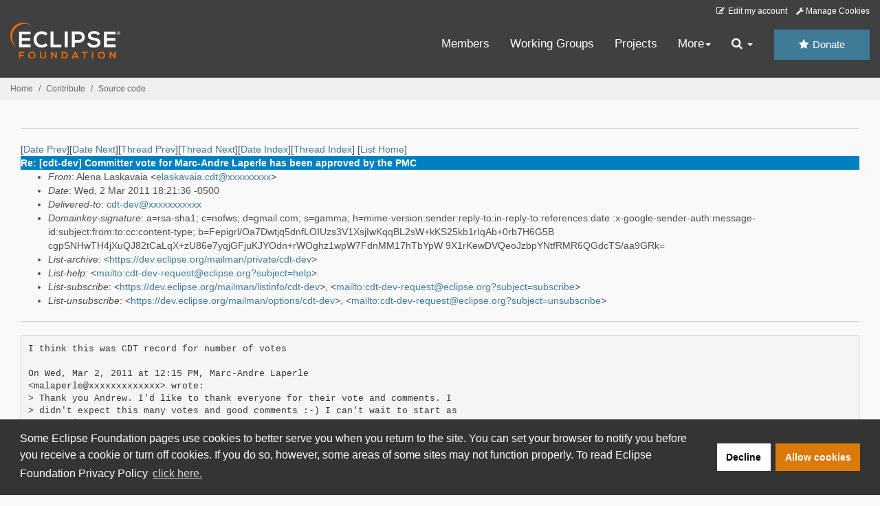

--- FILE ---
content_type: text/html
request_url: https://www.eclipse.org/lists/cdt-dev/msg21287.html
body_size: 5609
content:
<!-- MHonArc v2.6.19+ -->
<!--X-Subject: Re: [cdt&#45;dev] Committer vote for Marc&#45;Andre Laperle has been approved by the PMC -->
<!--X-From-R13: Oyran Znfxninvn &#60;rynfxninvn.pqgNtznvy.pbz> -->
<!--X-Date: Wed,  2 Mar 2011 18:21:36 &#45;0500 (EST) -->
<!--X-Message-Id: AANLkTinZJA5d_EL=8&#45;kgm6s7ytfx1u8LJuz+187ZvcfH@mail.gmail.com -->
<!--X-Content-Type: text/plain -->
<!--X-Reference: 20110302161301.75E3E2DCE77@mail.eclipse.org -->
<!--X-Reference: AANLkTimQyYC+9Qrf9AWk0YAveqrZs6QmPd&#45;0qzVuxdTs@mail.gmail.com -->
<!--X-Reference: 4D6E7B33.9050701@omnialabs.net -->
<!--X-Head-End-->
<!DOCTYPE HTML PUBLIC "-//W3C//DTD HTML//EN">
<HTML>
<HEAD>
<TITLE>Re: [cdt-dev] Committer vote for Marc-Andre Laperle has been approved by</TITLE>
<meta charset="UTF-8">
<link rel="stylesheet" href="/eclipse.org-common/themes/solstice/public/stylesheets/quicksilver.min.css" type="text/css">
<!-- Google Tag Manager (noscript) -->
<noscript><iframe src="https://www.googletagmanager.com/ns.html?id=GTM-5WLCZXC"
  height="0" width="0" style="display:none;visibility:hidden"></iframe></noscript>
<!-- End Google Tag Manager (noscript) -->    <a class="sr-only" href="#content">Skip to main content</a>
<header class="header-wrapper" id="header-wrapper">
  <div class="clearfix toolbar-container-wrapper">
    <div class="container-fluid">
      <div class="text-right toolbar-row row hidden-print">
        <div class="col-md-24 row-toolbar-col">
          <ul class="list-inline">
            <li><a href="https://accounts.eclipse.org/user/edit" class="" data-tab-destination="tab-profile"><i class="fa fa-edit fa-fw"></i> Edit my account</a></li>
            <li><a class="toolbar-link toolbar-manage-cookies dropdown-toggle"><i class="fa fa-wrench"></i> Manage Cookies</a></li>
          </ul>
        </div>
      </div>
    </div>
  </div>
  <div class="container-fluid">
    <div class="row" id="header-row">
      <div class="col-sm-8 col-md-6 col-lg-4" id="header-left">
        <div class="wrapper-logo-default"><a href="https://www.eclipse.org/"><img class="logo-eclipse-default hidden-xs" alt="Eclipse.org logo" width="160" src="//www.eclipse.org/eclipse.org-common/themes/solstice/public/images/logo/eclipse-foundation-white-orange.svg"/></a></div>
      </div>
      <div class="col-sm-19 col-md-20 margin-top-10" id="main-menu-wrapper">
        <div class="float-right hidden-xs" id="btn-call-for-action"><a href="https://www.eclipse.org/donate/" class="btn btn-huge btn-info"><i class="fa fa-star"></i> Donate</a></div>
        <div class="navbar yamm float-sm-right" id="main-menu">
          <div class="navbar-collapse collapse" id="navbar-main-menu">
            <ul class="nav navbar-nav">
              <li><a href="https://www.eclipse.org/membership/" target="_self">Members</a></li>
              <li><a href="https://www.eclipse.org/org/workinggroups/" target="_self">Working Groups</a></li>
              <li><a href="https://www.eclipse.org/projects/" target="_self">Projects</a></li>
              <li class="dropdown visible-xs">
                <a href="#" data-toggle="dropdown" class="dropdown-toggle">Community <b class="caret"></b></a>
                <ul class="dropdown-menu">
                  <li><a href="http://marketplace.eclipse.org">Marketplace</a></li>
                  <li><a href="http://events.eclipse.org">Events</a></li>
                  <li><a href="http://www.planeteclipse.org/">Planet Eclipse</a></li>
                  <li><a href="https://www.eclipse.org/community/eclipse_newsletter/">Newsletter</a></li>
                  <li><a href="https://www.youtube.com/user/EclipseFdn">Videos</a></li>
                  <li><a href="https://blogs.eclipse.org">Blogs</a></li>
                </ul>
              </li>
              <li class="dropdown visible-xs">
                <a href="#" data-toggle="dropdown" class="dropdown-toggle">Participate <b class="caret"></b></a>
                <ul class="dropdown-menu">
                  <li><a href="https://bugs.eclipse.org/bugs/">Report a Bug</a></li>
                  <li><a href="https://www.eclipse.org/forums/">Forums</a></li>
                  <li><a href="https://www.eclipse.org/mail/">Mailing Lists</a></li>
                  <li><a href="https://wiki.eclipse.org/">Wiki</a></li>
                  <li><a href="https://wiki.eclipse.org/IRC">IRC</a></li>
                  <li><a href="https://www.eclipse.org/org/research/">Research</a></li>
                </ul>
              </li>
              <li class="dropdown visible-xs">
                <a href="#" data-toggle="dropdown" class="dropdown-toggle">Eclipse IDE <b class="caret"></b></a>
                <ul class="dropdown-menu">
                  <li><a href="https://www.eclipse.org/downloads">Download</a></li>
                  <li><a href="https://www.eclipse.org/eclipseide">Learn More</a></li>
                  <li><a href="https://help.eclipse.org">Documentation</a></li>
                  <li><a href="https://www.eclipse.org/getting_started">Getting Started / Support</a></li>
                  <li><a href="https://www.eclipse.org/contribute/">How to Contribute</a></li>
                  <li><a href="https://www.eclipse.org/ide/">IDE and Tools</a></li>
                  <li><a href="https://www.eclipse.org/forums/index.php/f/89/">Newcomer Forum</a></li>
                </ul>
              </li>
              <!-- More -->
              <li class="dropdown eclipse-more hidden-xs">
                <a data-toggle="dropdown" class="dropdown-toggle" role="button">More<b class="caret"></b></a>
                <ul class="dropdown-menu">
                  <li>
                    <!-- Content container to add padding -->
                    <div class="yamm-content">
                      <div class="row">
                        <ul class="col-sm-8 list-unstyled">
                          <li>
                            <p><strong>Community</strong></p>
                          </li>
                          <li><a href="http://marketplace.eclipse.org">Marketplace</a></li>
                          <li><a href="http://events.eclipse.org">Events</a></li>
                          <li><a href="http://www.planeteclipse.org/">Planet Eclipse</a></li>
                          <li><a href="https://www.eclipse.org/community/eclipse_newsletter/">Newsletter</a></li>
                          <li><a href="https://www.youtube.com/user/EclipseFdn">Videos</a></li>
                          <li><a href="https://blogs.eclipse.org">Blogs</a></li>
                        </ul>
                        <ul class="col-sm-8 list-unstyled">
                          <li>
                            <p><strong>Participate</strong></p>
                          </li>
                          <li><a href="https://bugs.eclipse.org/bugs/">Report a Bug</a></li>
                          <li><a href="https://www.eclipse.org/forums/">Forums</a></li>
                          <li><a href="https://www.eclipse.org/mail/">Mailing Lists</a></li>
                          <li><a href="https://wiki.eclipse.org/">Wiki</a></li>
                          <li><a href="https://wiki.eclipse.org/IRC">IRC</a></li>
                          <li><a href="https://www.eclipse.org/org/research/">Research</a></li>
                        </ul>
                        <ul class="col-sm-8 list-unstyled">
                          <li>
                            <p><strong>Eclipse IDE</strong></p>
                          </li>
                          <li><a href="https://www.eclipse.org/downloads">Download</a></li>
                          <li><a href="https://www.eclipse.org/eclipseide">Learn More</a></li>
                          <li><a href="https://help.eclipse.org">Documentation</a></li>
                          <li><a href="https://www.eclipse.org/getting_started">Getting Started / Support</a></li>
                          <li><a href="https://www.eclipse.org/contribute/">How to Contribute</a></li>
                          <li><a href="https://www.eclipse.org/ide/">IDE and Tools</a></li>
                          <li><a href="https://www.eclipse.org/forums/index.php/f/89/">Newcomer Forum</a></li>
                        </ul>
                      </div>
                    </div>
                  </li>
                </ul>
              </li>
              <li class="dropdown eclipse-more main-menu-search">
                <a data-toggle="dropdown" class="dropdown-toggle" role="button"><i class="fa fa-search"></i> <b class="caret"></b></a>
                <ul class="dropdown-menu">
                  <li>
                    <!-- Content container to add padding -->
                    <div class="yamm-content">
                      <div class="row">
                        <div class="col-sm-24">
                          <p>Search</p>
                          <div class="row">
                            <div class="col-md-24">
                              <div id="custom-search-form" class="reset-box-sizing">
                                <script>
                                  (function() {
                                    var cx = '011805775785170369411:p3ec0igo0qq';
                                    var gcse = document.createElement('script');
                                    gcse.type = 'text/javascript';
                                    gcse.async = true;
                                    gcse.src = (document.location.protocol == 'https:' ? 'https:' : 'http:') +
                                    '//cse.google.com/cse.js?cx=' + cx;
                                    var s = document.getElementsByTagName('script')[0];
                                    s.parentNode.insertBefore(gcse, s);
                                  })();
                                </script>
                                <gcse:searchbox-only gname="main" resultsUrl="https://www.eclipse.org/home/search.php"></gcse:searchbox-only>
                              </div>
                            </div>
                          </div>
                        </div>
                      </div>
                    </div>
                  </li>
                </ul>
              </li>
            </ul>
          </div>
          <div class="navbar-header">
            <button type="button" class="navbar-toggle" data-toggle="collapse" data-target="#navbar-main-menu">
            <span class="sr-only">Toggle navigation</span>
            <span class="icon-bar"></span>
            <span class="icon-bar"></span>
            <span class="icon-bar"></span>
            <span class="icon-bar"></span>
            </button>
            <div class="wrapper-logo-mobile"><a class="navbar-brand visible-xs" href="https://www.eclipse.org/"><img class="logo-eclipse-default-mobile img-responsive" alt="Eclipse.org logo" width="160" src="//www.eclipse.org/eclipse.org-common/themes/solstice/public/images/logo/eclipse-foundation-white-orange.svg"/></a></div>
          </div>
        </div>
      </div>
    </div>
  </div>
</header>
<section class="default-breadcrumbs hidden-print breadcrumbs-default-margin" id="breadcrumb">
  <div class="container-fluid">
    <h3 class="sr-only">Breadcrumbs</h3>
    <div class="row">
      <div class="col-sm-24">
        <ol class="breadcrumb">
          <li><a href="https://www.eclipse.org/">Home</a></li>
          <li><a href="https://www.eclipse.org/contribute/">Contribute</a></li>
          <li><a href="/c/">Source code</a></li>
        </ol>
      </div>
    </div>
  </div>
</section>
<!-- /#breadcrumb -->
<main>
<div class="container-fluid legacy-page" id="novaContent">
<div class="col-md-24">

</HEAD>
<BODY>
<!--X-Body-Begin-->
<!--X-User-Header-->
<!--X-User-Header-End-->
<!--X-TopPNI-->
<hr>
[<a href="msg21286.html">Date Prev</a>][<a href="msg21288.html">Date Next</a>][<a href="msg21285.html">Thread Prev</a>][<a href="msg21284.html">Thread Next</a>][<a href="mail142.html#21287">Date Index</a>][<a href="thrd139.html#21287">Thread Index</a>]
<!--X-TopPNI-End-->
<!--X-MsgBody-->
<!--X-Subject-Header-Begin-->
[<a href="https://www.eclipse.org/mailman/listinfo/cdt-dev">List Home</a>]
<table border=0 cellspacing=5 cellpadding=2 width="100%">
<tr>
<td align=left valign=top colspan="3" bgcolor="#0080c0"><b><font color="#ffffff" face="Arial,Helvetica">
Re: [cdt-dev] Committer vote for Marc-Andre Laperle has been approved by the PMC
</font></b></td>
</tr>
</table>
<!--X-Subject-Header-End-->
<!--X-Head-of-Message-->
<ul>
<li><em>From</em>: Alena Laskavaia &lt;<a href="mailto:elaskavaia.cdt@DOMAIN.HIDDEN">elaskavaia.cdt@xxxxxxxxx</a>&gt;</li>
<li><em>Date</em>: Wed, 2 Mar 2011 18:21:36 -0500</li>
<li><em>Delivered-to</em>: <a href="mailto:cdt-dev@DOMAIN.HIDDEN">cdt-dev@xxxxxxxxxxx</a></li>
<li><em>Domainkey-signature</em>: a=rsa-sha1; c=nofws; d=gmail.com; s=gamma;	h=mime-version:sender:reply-to:in-reply-to:references:date	:x-google-sender-auth:message-id:subject:from:to:cc:content-type;	b=Fepigrl/Oa7Dwtjq5dnfLOIUzs3V1XsjIwKqqBL2sW+kKS25kb1rIqAb+0rb7H6G5B	cgpSNHwTH4jXuQJ82tCaLqX+zU86e7yqjGFjuKJYOdn+rWOghz1wpW7FdnMM17hTbYpW	9X1rKewDVQeoJzbpYNtfRMR6QGdcTS/aa9GRk=</li>
<li><em>List-archive</em>: &lt;<a href="https://dev.eclipse.org/mailman/private/cdt-dev">https://dev.eclipse.org/mailman/private/cdt-dev</a>&gt;</li>
<li><em>List-help</em>: &lt;<a href="mailto:cdt-dev-request@eclipse.org?subject=help">mailto:cdt-dev-request@eclipse.org?subject=help</a>&gt;</li>
<li><em>List-subscribe</em>: &lt;<a href="https://dev.eclipse.org/mailman/listinfo/cdt-dev">https://dev.eclipse.org/mailman/listinfo/cdt-dev</a>&gt;,	&lt;<a href="mailto:cdt-dev-request@eclipse.org?subject=subscribe">mailto:cdt-dev-request@eclipse.org?subject=subscribe</a>&gt;</li>
<li><em>List-unsubscribe</em>: &lt;<a href="https://dev.eclipse.org/mailman/options/cdt-dev">https://dev.eclipse.org/mailman/options/cdt-dev</a>&gt;,	&lt;<a href="mailto:cdt-dev-request@eclipse.org?subject=unsubscribe">mailto:cdt-dev-request@eclipse.org?subject=unsubscribe</a>&gt;</li>
</ul>
<!--X-Head-of-Message-End-->
<!--X-Head-Body-Sep-Begin-->
<hr>
<!--X-Head-Body-Sep-End-->
<!--X-Body-of-Message-->
<pre>I think this was CDT record for number of votes

On Wed, Mar 2, 2011 at 12:15 PM, Marc-Andre Laperle
&lt;malaperle@xxxxxxxxxxxxx&gt; wrote:
&gt; Thank you Andrew. I'd like to thank everyone for their vote and comments. I
&gt; didn't expect this many votes and good comments :-) I can't wait to start as
&gt; a committer!
&gt;
&gt; Marc-Andre
&gt;
&gt; On 02/03/2011 11:38 AM, Andrew Gvozdev wrote:
&gt;
&gt; Congratulations, Marc!
&gt;
&gt; Andrew
&gt;
&gt; On Wed, Mar 2, 2011 at 11:13 AM, portal on behalf of portal-noreply
&gt; &lt;portal-noreply@xxxxxxxxxxx&gt; wrote:
&gt;&gt;
&gt;&gt; tools.cdt Committers,
&gt;&gt; This automatically generated message marks the PMC's approval of the vote
&gt;&gt; for Marc-Andre Laperle's full Committer status on the tools.cdt project.
&gt;&gt; The next step is for the project lead to return to the portal and fill in
&gt;&gt; the CVS package and employer information for Marc-Andre Laperle.
&gt;&gt;
&gt;&gt; The PMC's comments were:
&gt;&gt; Excellent. An emphatic welcome!
&gt;&gt;
&gt;&gt;
&gt;&gt;
&gt;&gt; If you have any questions, please do not hesitate to contact your project
&gt;&gt; lead, PMC member, or the EMO &lt;emo@xxxxxxxxxxx&gt;
&gt;&gt;
&gt;&gt; _______________________________________________
&gt;&gt; cdt-dev mailing list
&gt;&gt; cdt-dev@xxxxxxxxxxx
&gt;&gt; <a  rel="nofollow" href="https://dev.eclipse.org/mailman/listinfo/cdt-dev">https://dev.eclipse.org/mailman/listinfo/cdt-dev</a>
&gt;
&gt;
&gt; _______________________________________________
&gt; cdt-dev mailing list
&gt; cdt-dev@xxxxxxxxxxx
&gt; <a  rel="nofollow" href="https://dev.eclipse.org/mailman/listinfo/cdt-dev">https://dev.eclipse.org/mailman/listinfo/cdt-dev</a>
&gt;
&gt;
&gt; _______________________________________________
&gt; cdt-dev mailing list
&gt; cdt-dev@xxxxxxxxxxx
&gt; <a  rel="nofollow" href="https://dev.eclipse.org/mailman/listinfo/cdt-dev">https://dev.eclipse.org/mailman/listinfo/cdt-dev</a>
&gt;
&gt;

</pre>
<!--X-Body-of-Message-End-->
<!--X-MsgBody-End-->
<!--X-Follow-Ups-->
<hr>
<!--X-Follow-Ups-End-->
<!--X-References-->
<ul><li><strong>References</strong>:
<ul>
<li><strong><a name="21282" href="msg21282.html">[cdt-dev] Committer vote for Marc-Andre Laperle has been approved	by the PMC</a></strong>
<ul><li><em>From:</em> portal on behalf of portal-noreply</li></ul></li>
<li><strong><a name="21283" href="msg21283.html">Re: [cdt-dev] Committer vote for Marc-Andre Laperle has been approved by the PMC</a></strong>
<ul><li><em>From:</em> Andrew Gvozdev</li></ul></li>
<li><strong><a name="21285" href="msg21285.html">Re: [cdt-dev] Committer vote for Marc-Andre Laperle has been approved by the PMC</a></strong>
<ul><li><em>From:</em> Marc-Andre Laperle</li></ul></li>
</ul></li></ul>
<!--X-References-End-->
<!--X-BotPNI-->
<ul>
<li>Prev by Date:
<strong><a href="msg21286.html">[cdt-dev] Makefile Projects</a></strong>
</li>
<li>Next by Date:
<strong><a href="msg21288.html">[cdt-dev] Linux toolchain in a different pathname</a></strong>
</li>
<li>Previous by thread:
<strong><a href="msg21285.html">Re: [cdt-dev] Committer vote for Marc-Andre Laperle has been approved by the PMC</a></strong>
</li>
<li>Next by thread:
<strong><a href="msg21284.html">[cdt-dev] Reminder: Platform Debug Meeting Tomorrow</a></strong>
</li>
<li>Index(es):
<ul>
<li><a href="mail142.html#21287"><strong>Date</strong></a></li>
<li><a href="thrd139.html#21287"><strong>Thread</strong></a></li>
</ul>
</li>
</ul>

<!--X-BotPNI-End-->
<!--X-User-Footer-->
<!--X-User-Footer-End-->
</div>
</div>
</main>
<p id="back-to-top">
  <a class="visible-xs" href="#top">Back to the top</a>
</p>
<footer id="solstice-footer">
  <div class="container">
    <div class="row">
      <section class="col-sm-6 hidden-print" id="footer-eclipse-foundation">
        <h2 class="section-title">Eclipse Foundation</h2>
        <ul class="nav">
          <li><a href="https://www.eclipse.org/org/">About Us</a></li>
          <li><a href="https://www.eclipse.org/org/foundation/contact.php">Contact Us</a></li>
          <li><a href="https://www.eclipse.org/donate">Donate</a></li>
          <li><a href="https://www.eclipse.org/org/documents/">Governance</a></li>
          <li><a href="https://www.eclipse.org/artwork/">Logo and Artwork</a></li>
          <li><a href="https://www.eclipse.org/org/foundation/directors.php">Board of Directors</a></li>
        </ul>
      </section>
      <section class="col-sm-6 hidden-print" id="footer-legal">
        <h2 class="section-title">Legal</h2>
        <ul class="nav">
          <li><a href="https://www.eclipse.org/legal/privacy.php">Privacy Policy</a></li>
          <li><a href="https://www.eclipse.org/legal/termsofuse.php">Terms of Use</a></li>
          <li><a href="https://www.eclipse.org/legal/copyright.php">Copyright Agent</a></li>
          <li><a href="https://www.eclipse.org/legal/epl-2.0/">Eclipse Public License</a></li>
          <li><a href="https://www.eclipse.org/legal/">Legal Resources</a></li>
        </ul>
      </section>
      <section class="col-sm-6 hidden-print" id="footer-useful-links">
        <h2 class="section-title">Useful Links</h2>
        <ul class="nav">
          <li><a href="https://bugs.eclipse.org/bugs/">Report a Bug</a></li>
          <li><a href="//help.eclipse.org/">Documentation</a></li>
          <li><a href="https://www.eclipse.org/contribute/">How to Contribute</a></li>
          <li><a href="https://www.eclipse.org/mail/">Mailing Lists</a></li>
          <li><a href="https://www.eclipse.org/forums/">Forums</a></li>
          <li><a href="//marketplace.eclipse.org">Marketplace</a></li>
        </ul>
      </section>
      <section class="col-sm-6 hidden-print" id="footer-other">
        <h2 class="section-title">Other</h2>
        <ul class="nav">
          <li><a href="https://www.eclipse.org/ide/">IDE and Tools</a></li>
          <li><a href="https://www.eclipse.org/projects">Community of Projects</a></li>
          <li><a href="https://www.eclipse.org/org/workinggroups/">Working Groups</a></li>
          <li><a href="https://www.eclipse.org/org/research/">Research@Eclipse</a></li>
          <li><a href="https://www.eclipse.org/security/">Report a Vulnerability</a></li>
          <li><a href="https://status.eclipse.org">Service Status</a></li>
        </ul>
      </section>
      <div class="col-sm-24 margin-top-20">
        <div class="row">
          <div id="copyright" class="col-md-16">
            <p id="copyright-text">Copyright &copy; Eclipse Foundation, Inc. All Rights Reserved.</p>
          </div>
          <div class="col-md-8 social-media">
            <ul class="list-inline">
              <li>
                <a class="social-media-link fa-stack fa-lg" href="https://twitter.com/EclipseFdn">
                <i class="fa fa-circle-thin fa-stack-2x"></i>
                <i class="fa fa-twitter fa-stack-1x"></i>
                </a>
              </li>
              <li>
                <a class="social-media-link fa-stack fa-lg" href="https://www.facebook.com/eclipse.org">
                <i class="fa fa-circle-thin fa-stack-2x"></i>
                <i class="fa fa-facebook fa-stack-1x"></i>
                </a>
              </li>
              <li>
                <a class="social-media-link fa-stack fa-lg" href="https://www.youtube.com/user/EclipseFdn">
                <i class="fa fa-circle-thin fa-stack-2x"></i>
                <i class="fa fa-youtube fa-stack-1x"></i>
                </a>
              </li>
              <li>
                <a class="social-media-link fa-stack fa-lg" href="https://www.linkedin.com/company/eclipse-foundation">
                <i class="fa fa-circle-thin fa-stack-2x"></i>
                <i class="fa fa-linkedin fa-stack-1x"></i>
                </a>
              </li>
            </ul>
          </div>
        </div>
      </div>
      <a href="#" class="scrollup">Back to the top</a>
    </div>
  </div>
</footer>
<!-- Placed at the end of the document so the pages load faster -->
<script src="https://www.eclipse.org/eclipse.org-common/themes/solstice/public/javascript/main.min.js?var=1.3"></script>

</body>
</html>
